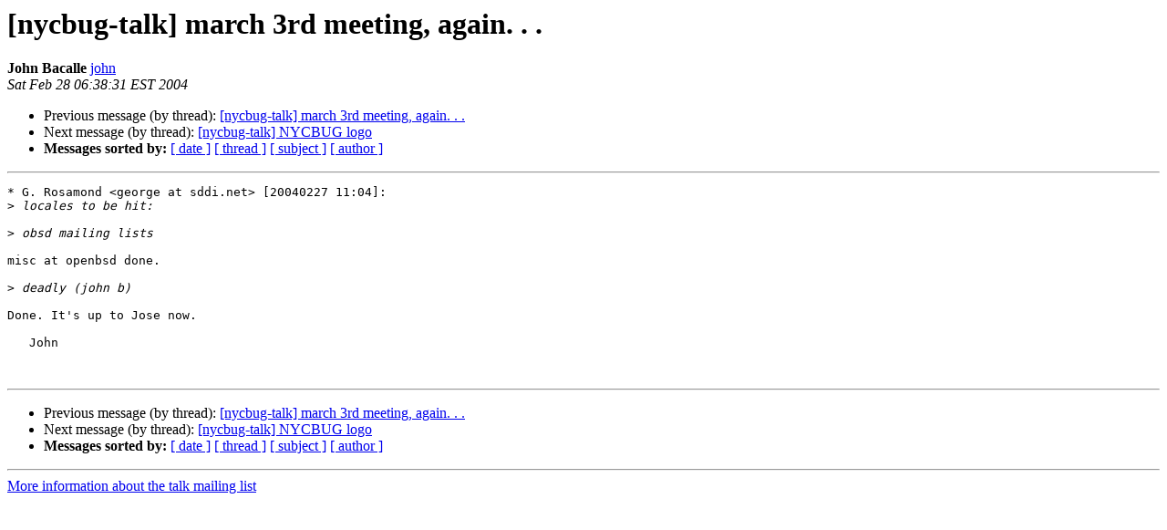

--- FILE ---
content_type: text/html
request_url: https://lists.nycbug.org:8443/pipermail/talk/2004-February/000778.html
body_size: 2592
content:
<!DOCTYPE HTML PUBLIC "-//W3C//DTD HTML 4.01 Transitional//EN">
<HTML>
 <HEAD>
   <TITLE> [nycbug-talk] march 3rd meeting, again. . .
   </TITLE>
   <LINK REL="Index" HREF="index.html" >
   <LINK REL="made" HREF="mailto:talk%40lists.nycbug.org?Subject=Re%3A%20%5Bnycbug-talk%5D%20march%203rd%20meeting%2C%20again.%20.%20.&In-Reply-To=%3C20040228113831.GA2396%40dancer%3E">
   <META NAME="robots" CONTENT="index,nofollow">
   <style type="text/css">
       pre {
           white-space: pre-wrap;       /* css-2.1, curent FF, Opera, Safari */
           }
   </style>
   <META http-equiv="Content-Type" content="text/html; charset=us-ascii">
   <LINK REL="Previous"  HREF="000770.html">
   <LINK REL="Next"  HREF="000772.html">
 </HEAD>
 <BODY BGCOLOR="#ffffff">
   <H1>[nycbug-talk] march 3rd meeting, again. . .</H1>
    <B>John Bacalle</B> 
    <A HREF="mailto:talk%40lists.nycbug.org?Subject=Re%3A%20%5Bnycbug-talk%5D%20march%203rd%20meeting%2C%20again.%20.%20.&In-Reply-To=%3C20040228113831.GA2396%40dancer%3E"
       TITLE="[nycbug-talk] march 3rd meeting, again. . .">john
       </A><BR>
    <I>Sat Feb 28 06:38:31 EST 2004</I>
    <P><UL>
        <LI>Previous message (by thread): <A HREF="000770.html">[nycbug-talk] march 3rd meeting, again. . .
</A></li>
        <LI>Next message (by thread): <A HREF="000772.html">[nycbug-talk] NYCBUG logo
</A></li>
         <LI> <B>Messages sorted by:</B> 
              <a href="date.html#778">[ date ]</a>
              <a href="thread.html#778">[ thread ]</a>
              <a href="subject.html#778">[ subject ]</a>
              <a href="author.html#778">[ author ]</a>
         </LI>
       </UL>
    <HR>  
<!--beginarticle-->
<PRE>* G. Rosamond &lt;george at sddi.net&gt; [20040227 11:04]:
&gt;<i> locales to be hit:
</I>
&gt;<i> obsd mailing lists
</I>
misc at openbsd done.

&gt;<i> deadly (john b)
</I>
Done. It's up to Jose now.

   John


</PRE>

<!--endarticle-->
    <HR>
    <P><UL>
        <!--threads-->
	<LI>Previous message (by thread): <A HREF="000770.html">[nycbug-talk] march 3rd meeting, again. . .
</A></li>
	<LI>Next message (by thread): <A HREF="000772.html">[nycbug-talk] NYCBUG logo
</A></li>
         <LI> <B>Messages sorted by:</B> 
              <a href="date.html#778">[ date ]</a>
              <a href="thread.html#778">[ thread ]</a>
              <a href="subject.html#778">[ subject ]</a>
              <a href="author.html#778">[ author ]</a>
         </LI>
       </UL>

<hr>
<a href="https://lists.nycbug.org:8443/mailman/listinfo/talk">More information about the talk
mailing list</a><br>
</body></html>
